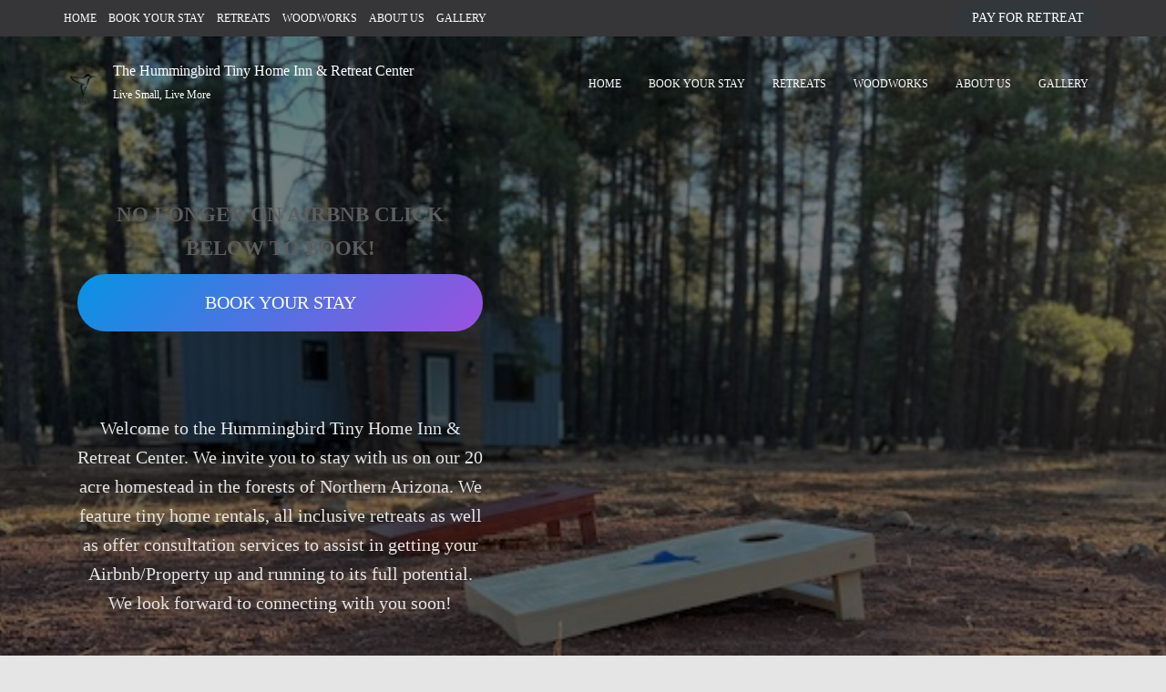

--- FILE ---
content_type: text/css
request_url: https://thetinyhomeinn.com/wp-content/plugins/inwave-common/assets/css/iw-shortcodes-rtl.css?ver=3.3.3
body_size: 893
content:
/*
@package Inwave Event
@version 1.0.0
@created May 4, 2015
@author Inwavethemes
@email inwavethemes@gmail.com
@website http://inwavethemes.com
@support Ticket https://inwave.ticksy.com/
@copyright Copyright (c) 2015 Inwavethemes. All rights reserved.
@license http://www.gnu.org/licenses/gpl-2.0.html GNU/GPL
*/
/** COMMON STYLE **/
.rtl .right-text{
    text-align: left;
}
.rtl .left-text{
    text-align: right;
}
/* ===== Home ===== */
.rtl .guests span.select-guest {
    right: auto;
    left: 36px;
}
.rtl .iw-check-availability .form-group .input-group-addon {
    right: auto;
    left: 10px;
}
.rtl .iw-posts .post-item .post-info .read-more i {
    -webkit-transform: rotate(180deg);
    transform: rotate(180deg);
}
.rtl .flexslider {
    direction: ltr;
}
.rtl .iw-bt-effect span {
    left: auto;
    right: 0;
    -webkit-transition: right 0.3s ease 0s;
    transition: right 0.3s ease 0s;
}
.rtl .iw-bt-effect i {
    left: 100%;
    right: auto;
    -webkit-transition: left 0.3s ease 0s;
    transition: left 0.3s ease 0s;
    -webkit-transform: rotate(180deg);
    transform: rotate(180deg);
}
.rtl .iw-bt-effect:hover span {
    right: 100%;
}
.rtl .iw-bt-effect:hover i {
    left: 0;
}
.rtl .iw-reservation .room-services .bcart-quantity a.add-bcart:hover > span {
    -webkit-transform: translateX(-150%);
    transform: translateX(-150%);
}
.rtl .iw-reservation .room-services .bcart-quantity a.add-bcart div.icon-effect {
    left: 100%;
    right: auto;
    -webkit-transition: left 0.3s ease 0s;
    transition: left 0.3s ease 0s;
    -webkit-transform: rotate(180deg);
    transform: rotate(180deg);
}
.rtl .iw-reservation .room-services .bcart-quantity a.add-bcart:hover div.icon-effect {
    left: 0;
    right: auto;
}
/* ===== Home v2 ===== */
.rtl .iw-flex-slider.gallery .slider-gallery .nav-thumbnail {
    left: auto;
    right: -100px;
}
.rtl .iw-flex-slider.gallery .info-block {
    padding: 0 0 0 130px;
    text-align: left;
}
.rtl .iw-flex-slider.gallery .info-block .iw-sub-title-block {
    float: right;
}
.rtl .iw-flex-slider.gallery .info-block .iw-sub-title-block span {
    float: left;
}
.rtl .iw-flex-slider.gallery .info-block .more i {
    margin: 0 10px 0 0;
    -webkit-transform: rotate(180deg);
    transform: rotate(180deg);
    display: inline-block;
}
.rtl .iw-flex-slider.post .block-right .info-block {
    padding: 0 35px 0 0;
}
.rtl .iw-flex-slider.post .info-block .vertical-text {
    float: right;
}
.rtl .iw-flex-slider.post .nav-thumbnail .iw-carousel {
    margin: 0 35px 0 105px;
}
.rtl .iw-bt-effect-1 a i {
    margin: 0;
    -webkit-transform: rotate(180deg);
    transform: rotate(180deg);
    display: inline-block;
    position: absolute;
    -webkit-transition: left 0.3s ease 0s;
    transition: left 0.3s ease 0s;
    right: auto;
    left: -10px;
    top: -1px;
}
.rtl .iw-bt-effect-1 a:hover i {
    left: 30px;
}
.rtl .iw-rooms-custom .room-item:nth-child(2n) .room-info {
    float: left;
}
/* ===== About Us ===== */
.rtl .iw-heading.style2 {
    text-align: left;
}
.rtl .iw-heading.style2 .iwh-sub-title span {
    padding: 0 10px 0 0;
}
.rtl .text-about-us {
    text-align: right;
}
.rtl .iw-social-share.style1 {
    text-align: right;
}
.rtl .iw-social-share.title-block .title {
    float: right;
}
.rtl .iw-social-share.title-block .title span {
    padding: 0 0 0 10px;
}
.rtl .iw-social-share.title-block .socials {
    float: right;
}
.rtl .iw-social-share .socials a {
    margin: 0 30px 10px 0;
}
.rtl .info-item.style1 .icon-img {
    float: right;
}

/* ===== Rooms Grid ===== */
.rtl .iwb-rooms-grid .img-wrap {
    left: auto;
    right: 0;
}
.rtl .iwb-rooms-grid .room-info {
    float: left;
}
.rtl .iwb-rooms-grid .room-info .detail-price .iwb-price {
    float: left;
}
.rtl .iwb-rooms .iwb-rating .iw-star-rating {
    float: none;
    display: inline-block;
}
.iwb-rooms-grid .iwb-rating .rating-count {
    float: right;
}

/* ===== Rooms Listing ===== */
.rtl .iwb-rooms .iwb-rooms-list .room-info .view-detail a i {
    display: inline-block;
    -webkit-transform: rotate(180deg);
    transform: rotate(180deg);
    line-height: 1px;
}

/* ===== Rooms Detail ===== */
.rtl .room-detail ul.comment_list .commentRight .content-cmt .name-cmt,
.rtl .room-detail ul.comment_list .commentRight .content-cmt .iwb-rating,
.rtl .room-detail ul.comment_list .commentRight .content-cmt .line {
    float: right;
}
.rtl .room-detail ul.comment_list .commentAvt {
    float: right;
}
.rtl .room-detail ul.comment_list .commentRight:before {
    border-bottom: 5px solid transparent;
    border-left: 15px solid #f6f6f6;
    border-top: 10px solid transparent;
    border-right: none;
    content: "";
    position: absolute;
    left: 100%;
    right: auto;
}
.rtl ul.comment_list .commentRight {
    margin: 0 105px 0 0;
}
/* ========== RTL Responsive ========= */
@media (max-width: 980px) {
    .rtl .iw-flex-slider.gallery .info-block {
        margin: 50px 0 25px;
        padding: 0 25px;
        text-align: center;
    }
    .rtl .iw-flex-slider.post .nav-thumbnail .iw-carousel {
        margin: 0 70px;
    }
    .rtl .iw-flex-slider.gallery .slider-gallery .nav-thumbnail {
        right: auto;
    }
}
@media (max-width: 767px) {
    .rtl .iw-flex-slider.post .block-right .info-block {
        padding: 0 15px;
    }
    .rtl .iw-flex-slider.post .nav-thumbnail .iw-carousel {
        margin: 0 70px;
    }
    .rtl .iw-flex-slider.post .info-block .vertical-text {
        float: none;
        text-align: right;
        width: 325px;
        min-width: 325px;
        margin: 0 auto;
    }
    .rtl .iw-flex-slider.post .info-block .vertical-text .number-text {
        height: auto;
        position: relative;
        width: auto;
    }
    .rtl .iw-flex-slider.post .info-block .vertical-text .text {
        height: auto;
        position: relative;
        right: 14px;
        text-transform: uppercase;
        top: 1px;
        transform: rotate(0deg);
        transform-origin: 0 50% 0;
        width: auto;
        left: auto;
    }
    .rtl .iw-flex-slider.post .info-block .vertical-text .number {
        bottom: auto;
        font-size: 24px;
        left: 15px;
        position: absolute;
        top: 1px;
    }
    .rtl .iw-flex-slider.post .info-block .vertical-text .line {
        bottom: auto;
        height: 1px;
        left: 50px;
        position: absolute;
        top: 14px;
        width: 50px;
    }
    .rtl .iw-rooms-custom .room-item:nth-child(2n) .room-info {
        float: none;
    }
}

--- FILE ---
content_type: text/css
request_url: https://thetinyhomeinn.com/wp-content/plugins/iw_booking/assets/css/booking_style.css?ver=6.9
body_size: 1293
content:
/*
@package Inwave Booking
@version 1.0.0
@created Jun 2, 2015
@author Inwavethemes
@email inwavethemes@gmail.com
@website http://inwavethemes.com
@support Ticket https://inwave.ticksy.com/
@copyright Copyright (c) 2015 Inwavethemes. All rights reserved.
@license http://www.gnu.org/licenses/gpl-2.0.html GNU/GPL

*/
/* 
    Created on : Jun 2, 2015, 4:48:32 PM
    Deverloper     : duongca
*/

/*Message*/
.in-message {
    border: 1px solid;
    border-left: solid 4px;
    margin: 15px 0px !important;
    padding: 10px !important;
}
.in-message .message-text{
    margin-left: 35px;
}

.in-message.success {
    border-color: #1e6a8d;
    background: url('../images/success.png') no-repeat 10px center #a7cce5;
}
.in-message.error {
    border-color: #dd3d36;
    background: url('../images/error.png') no-repeat 10px center #F2DEDE;
}
.in-message.notice {
    border-color: #c0cd7b;
    background: url('../images/notice.png') no-repeat 10px center #fff9c0;
}

/*Fix theme width*/
#content .entry-header, #content .entry-content, #content .entry-summary, #content .entry-meta{
    width: 80%;
    max-width: none;
}

.iwe-wrap{
    max-width: 1080px;
    margin: 30px auto;
}

.clearfix{
    clear: both;
}

.iwevent-pagination{
    text-align: center;
}

.iwe-wrap .iwevent-pagination a {
    border: 2px solid #c3c3c3;
    color: #c3c3c3;
    padding: 7px 13px;
}
.iwe-wrap .iwevent-pagination span {
    color: #FFF;
    padding: 7px 13px;
    background: #DB004D;
    border: 2px solid #DB004D;
}

/*Style for detail page*/

.iwe-capital{
    text-transform: uppercase;
    font-weight: normal;
}

.iwe-wrap{
    color: #828282;
}
.iwe-wrap a{
    color: #DB004D;
}
.iwe-wrap .iwevent-main .main-content{
    width: 70%;
    float: left;
    padding-right: 30px;
}
.iwe-wrap .iwevent-main .sidebar-right{
    width: 30%;
    float: left;
}

.iwe-wrap h3{
    text-transform: uppercase;
}

.iwevent-main .iwe-title{
    color: #DB004D;
    font-size: 24px;
}

.iwe-event-info ul.event-info {
    list-style: outside none none;
    margin: 0;
    padding: 0;
}

ul.event-info li{
    display: inline-block;
    margin-right: 15px;
    font-size: 12px;
}

/*//Accordion*/

.iw-tabs .iw-accordion-header-icon,
.iw-tabs .iw-accordion-time-header-icon{
    position: absolute;
    top: 50%;
    transform: translateY(-50%);
    -webkit-transform: translateY(-50%);
    -ms-transform: translateY(-50%);
    -moz-transform: translateY(-50%);
    right: 15px;
}

.iw-accordion-header-icon i {
    position: absolute;
    right: 0;
    top: 50%;
    transform: translateY(-50%);
    -webkit-transform: translateY(-50%);
    -ms-transform: translateY(-50%);
    -moz-transform: translateY(-50%);
}
.iw-accordion-header-icon i.expand, 
.iw-accordion-header-icon i.no-expand {
    font-size: 20px;
    right: 6px;
}

.iw-tabs.day{
    width: calc(50% - 10px);
    float: left;
}

.iw-tabs.day .iw-accordion-header{
    position: relative;
    font-size: 15px;
    cursor: pointer;
    padding: 10px 40px 10px 20px;
    color: #ffffff;
    background: #DB004D;
}

.iw-tabs.day.item-first{
    margin-right: 20px;
}

.iw-tabs .iw-accordion-title,
.iw-tabs .iw-accordion-time-title{
    display: inline-block;
}

.iw-tabs.day .iw-accordion-header{
    color: #ffffff;
    text-align: center;
} 

.hidden {
    display: none !important;
    visibility: hidden !important;
}

.iw-tabs .iw-accordion-icon,
.iw-tabs .iw-accordion-item-icon{
    margin-right: 15px;
}


.iw-tabs .iw-accordion-content{
    background: #f9f9f9;
}
.iw-tabs.accordion{
    border: none;
}

.iw-accordion-time-item .iw-accordion-time-header .iw-accordion-time-date{
    font-size: 12px;
}
.iw-accordion-time-item .iw-accordion-time-header .iw-accordion-time-title{
    font-size: 14px;
}
.iw-accordion-time-item .iw-accordion-time-header,
.iw-tabs .iw-accordion-time-content{
    border-top: 0;
    border-bottom: solid 1px #e0e0e0;
    padding: 30px 20px;
}
.iw-tabs .iw-accordion-time-content{
    background: #fff;
    padding-bottom: 50px;
    font-size: 12px;
}
.iw-accordion-time-item .iw-accordion-time-header{
    background: #FAFAFA;
    position: relative;
}
.iw-accordion-time-item.last-item .iw-accordion-time-content{
    border-bottom: none;
}


.iwe-wrap h3.title-heading{
    border-bottom: 1px solid #e0e0e0;
    padding: 0 0 15px;
    font-size: 18px;
}

.iw-tabs.day .iw-accordion-title .title{
    font-size: 18px;
}

.iw-tabs.day .iw-accordion-title .sub-title{
    font-size: 12px;
}

.owl-buttons .owl-prev,
.owl-buttons .owl-next{
    position: absolute;
    top: 50%;
    transform: translateY(-50%);
    -webkit-transform: translateY(-50%);
    -ms-transform: translateY(-50%);
    -moz-transform: translateY(-50%);
    padding: 4px 15px !important;
    background: #fff!important;
    color: #989898!important;
    opacity: 0.8 !important;
    font-size: 15px !important;
}
.owl-buttons .owl-prev:hover,
.owl-buttons .owl-next:hover{
    background: #DB004D!important;
    color: #fff!important;
}

.owl-buttons .owl-prev{
    left: 10px;
}
.owl-buttons .owl-next{
    right: 10px;
}

.iw-accordion-time-header-icon img {
    border-radius: 50%;
    height: 55px;
    width: 55px;
    margin-left: 10px;
}

.iw-booking-page .booking-preview,
.iw-booking-page .filter-content,
.iw-booking-page .booking-services{
    width: 45%;
    display: inline-block;
}

.iw-booking-page .filter-controls .control-group{
    display: inline-block;
    margin-bottom: 20px;
}


/*Reservation page*/
#ui-datepicker-div{
    display: none;
    max-width: 300px;
    background: #fff;
    padding: 20px;
}
.iwb-reservation-page #reservation-process-bar{
    width: 100%;
    float: left;
    margin-bottom: 60px;
}
.iwb-reservation-page #reservation-process-bar span{
    width: 25%;
    float: left;
    padding-bottom: 10px;
    border-bottom: 8px solid #e9e9e9;
    font-weight: 500;
}
.iwb-reservation-page #reservation-process-bar span:nth-child(3){
    border-bottom-color: #d2d2d2;
}
.iwb-reservation-page #reservation-process-bar span:nth-child(4){
    border-bottom-color: #c3c3c3;
}
.iwb-reservation-page #reservation-process-bar span.iwb-active{
    border-bottom-color: #84a016;
}
.iwb-reservation-page .reservation-bar-inner{
    background: #fff;
    padding: 20px;
    float: left;
    width: 100%;
	box-shadow: 0 0 3px 0 rgba(0,0,0,0.2);
}
.iwb-reservation-page .reservation-bar-title{
    font-weight: 500;
    font-size: 17px;
    color: #232323;
    padding-bottom: 15px;
    border-bottom: 1px solid #e5e5e5;
    margin-bottom: 25px;
}
.iwb-reservation-page #reservation-date-form{
    float: left;
    width: 100%;
}
.iwb-reservation-page .reservation-form-row{
    float: left;
    width: 100%;
}
.iwb-reservation-page .reservation-form-row + .reservation-form-row{
	margin-top: 30px;
}
.iwb-reservation-page .reservation-form-row .reservation-form-field:nth-child(1){
    width: 55%;
    float: left;
    padding-right: 10px;
}
.iwb-reservation-page .reservation-form-row .reservation-form-field:nth-child(2){
    width: 45%;
    float: left;
    padding-left: 10px;
}
.iwb-reservation-page .reservation-form-field span{
    width: 100%;
}
.iwb-reservation-page .reservation-form-field input, .iwb-reservation-page .reservation-form-field select{
    width: 100%;
}

#iwb-datepicker-range{
    float: left;
    width: 100%;
    background: #fff;
    padding: 30px;
}
#iwb-datepicker-range .ui-datepicker{
    float: left;
    width: 100% !important;
}
#iwb-datepicker-range .ui-datepicker-group{
    float: left;
    width: 50%;
}
.iwb-reservation-page #reservation-people-amount-wrapper{
    float: left;
    width: 100%;
}
.iwb-reservation-page .reservation-people-amount{
    float: left;
    width: 100%;
}
.iwb-reservation-page .reservation-adult-amount{
    float: left;
    width: 55%;
}
.iwb-reservation-page .reservation-children-amount{
    float: left;
    width: 45%;
}

--- FILE ---
content_type: text/javascript
request_url: https://thetinyhomeinn.com/wp-content/plugins/iw_booking/assets/js/booking_script.js?ver=6.9
body_size: 5059
content:
/* 
 * @package Inwave Booking
 * @version 1.0.0
 * @created Jun 3, 2015
 * @author Inwavethemes
 * @email inwavethemes@gmail.com
 * @website http://inwavethemes.com
 * @support Ticket https://inwave.ticksy.com/
 * @copyright Copyright (c) 2015 Inwavethemes. All rights reserved.
 * @license http://www.gnu.org/licenses/gpl-2.0.html GNU/GPL
 *
 */

/* global iwbCfg */

/**
 * Description of booking-script
 *
 * @developer duongca
 */
(function ($) {
    $.fn.iwb_datepicker_range = function(){
        $(this).datepicker({
            minDate: 0,
            dateFormat : iwb_objectL10n.date_format,
            numberOfMonths: [1, 2],
            beforeShowDay: function(date) {
                var date1 = $.datepicker.parseDate('yy-mm-dd', $("#iwb-check-in").siblings('.iwb-datepicker-alt').val());
                var date2 = $.datepicker.parseDate('yy-mm-dd', $("#iwb-check-out").siblings('.iwb-datepicker-alt').val());
                return [true, date1 && ((date.getTime() == date1.getTime()) || (date2 && date >= date1 && date <= date2)) ? "dp-highlight" : ""];
            },
            onSelect: function(dateText, inst) {
                var date1 = $.datepicker.parseDate('yy-mm-dd', $("#iwb-check-in").siblings('.iwb-datepicker-alt').val());
                var date2 = $.datepicker.parseDate('yy-mm-dd', $("#iwb-check-out").siblings('.iwb-datepicker-alt').val());
                if (!date1 || date2) {
                    $("#iwb-check-in").datepicker('setDate', dateText);
                    $("#iwb-check-out").val('');
                    $("#iwb-check-out").siblings('.iwb-datepicker-alt').val('');
                } else {
                    $("#iwb-check-out").datepicker('setDate', dateText).trigger('change');
                }
            },
            closeText: iwb_objectL10n.closeText,
            currentText: iwb_objectL10n.currentText,
            monthNames: iwb_objectL10n.monthNames,
            monthNamesShort: iwb_objectL10n.monthNamesShort,
            dayNames: iwb_objectL10n.dayNames,
            dayNamesShort: iwb_objectL10n.dayNamesShort,
            dayNamesMin: iwb_objectL10n.dayNamesMin,
            firstDay: iwb_objectL10n.firstDay
        });
    };

    $.fn.iwb_datepicker = function(){
        $(this).each(function(){
            $(this).datepicker({
                dateFormat : iwb_objectL10n.date_format,
                minDate: 0,
                altField: $(this).siblings('.iwb-datepicker-alt'),
                altFormat: "yy-mm-dd",
                changeMonth: true,
                changeYear: true,
                onSelect: function(dateText, inst){
                    $(this).trigger('change');
                    $('#iwb-datepicker-range').datepicker('refresh');
                },
                closeText: iwb_objectL10n.closeText,
                currentText: iwb_objectL10n.currentText,
                monthNames: iwb_objectL10n.monthNames,
                monthNamesShort: iwb_objectL10n.monthNamesShort,
                dayNames: iwb_objectL10n.dayNames,
                dayNamesShort: iwb_objectL10n.dayNamesShort,
                dayNamesMin: iwb_objectL10n.dayNamesMin,
                firstDay: iwb_objectL10n.firstDay
            });

            var current_date = $.datepicker.parseDate('yy-mm-dd', $(this).data('value'));
            $(this).datepicker('setDate', current_date);
        });
    };

    $.fn.iwb_booking = function(){

        var area = {
            wrapper: $(this),
            resv_bar: $(this).find('#reservation-bar'),
            room_form: $(this).find('#reservation-selected-rooms'),
            date_form: $(this).find('#reservation-date-form'),
            people_form: $(this).find('#reservation-people-amount-wrapper'),
            summary_form: $(this).find('#reservation-summary-form'),
            service_form: $(this).find('#reservation-service-form'),

            proc_bar: $(this).find('#reservation-process-bar'),
            content_area: $(this).find('#iwb-booking-content-inner')
        };

        var resv_bar = {
            init: function(){

                // check in date and night num change
                area.resv_bar.on('change', '#iwb-night, #iwb-check-in', function(){
                    var check_in = area.resv_bar.find('#iwb-check-in');
                    var check_out = area.resv_bar.find('#iwb-check-out');
                    var night_num = area.resv_bar.find('#iwb-night');

                    if( check_in.val() ){
                        var check_out_date = check_in.datepicker('getDate', '+1d');
                        check_out_date.setDate(check_out_date.getDate() + parseInt(night_num.val()));

                        var check_out_min = check_in.datepicker('getDate', '+1d');
                        check_out_min.setDate(check_out_min.getDate() + 1);

                        check_out.datepicker('option', 'minDate', check_out_min);

                        check_out.datepicker('setDate', check_out_date);

                        $('#iwb-datepicker-range').datepicker('refresh');
                    }
                });

                // check out date change
                area.resv_bar.on('change', '#iwb-check-out', function(){
                    var check_in = area.resv_bar.find('#iwb-check-in').datepicker('getDate');
                    var check_out = $(this).datepicker('getDate');
                    var date_diff =  Math.ceil((check_out - check_in) / 86400000); // 1000/60/60/24

                    if( check_in && date_diff > 0 ){
                        var night_num = area.resv_bar.find('#iwb-night');
                        if( night_num.children('option[value="' + date_diff + '"]').length == 0 ){
                            night_num.append('<option value="' + date_diff + '" >' + date_diff + '</option>')
                        }
                        $('#iwb-night').val(date_diff);
                    }
                });

                // amount change
                area.resv_bar.on('change', '#iwb-room-number', function(){
                    var amount = parseInt($(this).val());
                    var room_diff = amount - area.people_form.children().length;
                    if( room_diff > 0 ){
                        for( var i=0; i<room_diff; i++ ){
                            var new_room = area.people_form.children(':first-child').clone().hide();
                            new_room.find('.reservation-people-amount-title span').html(area.people_form.children().length + 1);
                            new_room.appendTo(area.people_form).slideDown(200);
                        }
                        if( parseInt(area.proc_bar.attr('data-state')) > 1 ) {
                            main.change_state({state: 2});
                        }
                    }else if( room_diff < 0 ){
                        area.people_form.children().slice(room_diff).slideUp(200, function(){
                            $(this).remove();
                        });

                        if( parseInt(area.proc_bar.attr('data-state')) > 1 ){
                            area.room_form.children().slice(room_diff).slideUp(200, function(){
                                $(this).remove();
                            });
                            setTimeout(function () {
                                main.change_state({ state: 2 });
                            }, Math.abs(room_diff) * 210 );
                        }
                    }

                });

                // check availability button
                area.resv_bar.on('click', '.check-availability-btn', function(){
                    main.change_state({ state: 2 });
                    return false;
                });

                // query again when input change
                area.resv_bar.on('change', '#iwb-check-in, #iwb-night, #iwb-check-out, #iwb-hotel-branches', function(){
                    if( parseInt(area.proc_bar.attr('data-state')) > 1 ){
                        area.room_form.slideUp(function(){
                            $(this).html('').removeClass('iwb-active');
                            main.change_state({ state: 2 });
                        });
                    }
                });

                area.resv_bar.on('change', 'select[name="adult-number[]"], select[name="children-number[]"]', function(){
                    if( parseInt(area.proc_bar.attr('data-state')) > 1 ){
                        var index_item = $(this).closest('.reservation-people-amount').index();
                        if(index_item > -1 && $('#reservation-selected-rooms .reservation-room:eq('+index_item+')').length){
                            $('#reservation-selected-rooms .reservation-room:eq('+index_item+')').find('input').val('');
                            main.change_state({ state: 2 });
                        }
                    }
                });
            }
        };

        var proc_bar = {
            get_state: function(){
                return area.proc_bar.attr('data-state');
            },

            set_state: function( state ){
                area.proc_bar.attr('data-state', state);
                area.proc_bar.children('[data-process="' + state + '"]').addClass('iwb-active').siblings().removeClass('iwb-active');
            }
        };

        var main = {
            init: function(){

                // init date picker
                area.wrapper.find('.iwb-datepicker').iwb_datepicker();
                area.wrapper.find("#iwb-datepicker-range").iwb_datepicker_range();

                // reservation bar event
                resv_bar.init();

                // room selection event
                this.room_select();

                // contact form event
                this.contact_submit();
            },

            room_select: function(){
                /*area.content_area.on('click', '.price-breakdown-close', function(){
                    $(this).closest('.price-breakdown-wrapper').fadeOut(200);
                    return false;
                });*/
                /*area.content_area.on('click', '.price-break-down', function(){
                    $(this).children('.price-breakdown-wrapper').fadeIn(200);
                });*/

                area.content_area.on('click', '.iwb-room-selection',function(){
                    //$('body').animate({scrollTop: area.proc_bar.offset().top}, 300);
                    var service = [];
                    if($(this).closest('.iw-room').find('input[name="premium_service[]"]:checked').length){
                        $(this).closest('.iw-room').find('input[name="premium_service[]"]:checked').each(function () {
                            service.push($(this).val());
                        })
                    }
                    service = service.length ? service.join() : '';
                    area.room_form.find('.iwb-active input[name="room-id[]"]').val($(this).attr('data-roomid'));
                    area.room_form.find('.iwb-active input[name="room-service[]"]').val(service);

                    main.change_state({ state: 2});

                    return false;
                });

                area.content_area.on('click', '.iwbvent-pagination a', function(e){
                    e.preventDefault();
                    e.stopPropagation();
                    if($(this).hasClass('next')){
                        var paged = parseInt($('.iwbvent-pagination .page-numbers.current').text()) + 1;
                    }
                    else if($(this).hasClass('prev')){
                        var paged = parseInt($('.iwbvent-pagination .page-numbers.current').text()) - 1;
                    }else{
                        var paged = $(this).text();
                    }
                    if(paged){
                        main.change_state({ paged: paged, state: 2 });
                    }
                    return false;
                });

                area.room_form.on('click', '.change-room',function(){
                    $(this).closest('.reservation-room').find('input').val('');
                    main.change_state({ state: 2 });
                    return false;
                });

                // edit booking summary event
                area.summary_form.on('click', '#iwb-edit-booking-button', function(){
                    //area.room_form.find('.iwb-reservation-room:first-child input').val('');
                    main.change_state({ state: 2, edit_page : 1 });
                    return false;
                });

                area.summary_form.on('change', 'input[name="pay_deposit"]', function(){
                    if($(this).val() == 'true'){
                        area.summary_form.find('.iwb-price-deposit-inner-wrapper').slideDown();
                        area.summary_form.find('.iwb-price-summary-grand-total').removeClass('iwb-active');
                        area.summary_form.find('input[name="pay_deposit"][value="true"]').closest('span').addClass('iwb-active');
                        area.summary_form.find('input[name="pay_deposit"][value="false"]').closest('span').removeClass('iwb-active');
                    }else{
                        area.summary_form.find('.iwb-price-deposit-inner-wrapper').slideUp();
                        area.summary_form.find('.iwb-price-summary-grand-total').addClass('gdlr-active');
                        area.summary_form.find('input[name="pay_deposit"][value="true"]').closest('span').removeClass('iwb-active');
                        area.summary_form.find('input[name="pay_deposit"][value="false"]').closest('span').addClass('iwb-active');
                    }
                    return false;
                });

            },

            contact_submit: function(){

                // for submitting service
                area.content_area.on('change', '.iwb-room-service-checkbox input', function(){
                    if( $(this).is(":checked") ){
                        $(this).parent('label').addClass('iwb-active').siblings('input').prop('disabled', false);
                    }else{
                        $(this).parent('label').removeClass('iwb-active').siblings('input').prop('disabled', true);
                    }
                });
                area.content_area.on('click', '.room-selection-next',function(){
                    area.content_area.find('.iwb-error-message').slideUp();
                    main.change_state({ state: 3, coupon_code: area.content_area.find('input[name="coupon_code"]').val() });
                    return false;
                });

                // for submitting contact form
                area.content_area.on('click', '.reservation-process-from', function(){
                    if(area.content_area.find(".iwb-booking-form").valid()){
                        var payment_mode = $('.payment-mode input:checked').val();
                        var payment_method = $('.payment-method input:checked').val();
                        if(payment_mode != 'direct' && payment_method == 'stripe'){
                            var booking_title = $('input[name="booking_title"]').val();
                            var booking_price = parseFloat($('input[name="booking_price"]').val());
                            var booking_deposit_price = parseFloat($('input[name="booking_deposit_price"]').val());
                            var booking_currency = $('input[name="booking_currency"]').val();

                            var handler = StripeCheckout.configure({
                                key: stripe_options.publish_key,
                                image: 'https://stripe.com/img/documentation/checkout/marketplace.png',
                                locale: 'auto',
                                token: function(token) {
                                    area.content_area.find('input[name="stripe_token"]').val(token.id);
                                    area.content_area.find('.iwb-error-message').slideUp();
                                    main.change_state({ state: 3, contact: area.content_area.find('.iwb-booking-form'), coupon_code: area.content_area.find('input[name="coupon_code"]').val() });
                                }
                            });

                            function stripe_zerocurrency(price, currency) {
                                var stripe_zerocurrency = ["BIF","CLP","DJF","GNF","JPY","KMF","KRW","MGA","PYG","RWF","VND","VUV","XAF","XOF","XPF"];
                                if($.inArray(currency , stripe_zerocurrency ) === -1)
                                {
                                    price = price * 100 ;
                                }

                                return price;
                            }

                            handler.open({
                                name: booking_title,
                                currency: booking_currency,
                                amount: (payment_mode == 'full' ? stripe_zerocurrency(booking_price, booking_currency) : stripe_zerocurrency(booking_deposit_price, booking_currency))
                            });
                        }
                        else{
                            if( !$(this).hasClass('iwb-clicked') ){
                                $(this).addClass('iwb-clicked');
                                area.content_area.find('.iwb-error-message').slideUp();
                                main.change_state({ state: 3, contact: $(this).closest('form'), coupon_code: area.content_area.find('input[name="coupon_code"]').val() });
                            }
                        }
                    }
                    return false;
                });

            },

            change_state: function( options ){

                area.resv_bar.find('.check-availability-btn').slideUp(200, function(){ $(this).remove(); });

                area.content_area.animate({'opacity': 0.2});
                area.content_area.parent().addClass('iwb-loading');

                var data_submit = {
                    'action': area.resv_bar.attr('data-action'),
                    'data': area.resv_bar.serialize(),
                    'state': options.state
                };
                if( options.room_id ) data_submit.room_id = options.room_id;
                if( options.coupon_code ){
                    data_submit.coupon_code = options.coupon_code;
                }
                if( options.contact ) data_submit.contact = options.contact.serialize();
                if( options.contact_type ) data_submit.contact_type = options.contact_type;
                if( options.paged ) data_submit.paged = options.paged;
                if( options.edit_page ) data_submit.edit_page = options.edit_page;

                $.ajax({
                    type: 'POST',
                    url: iwbCfg.ajaxUrl,
                    data: data_submit,
                    dataType: 'json',
                    error: function( a, b, c ){ console.log(a, b, c); },
                    success: function( data ){
                        if( data.state ){
							
                            proc_bar.set_state(data.state);

                            if( data.content ){
                                var tmp_height = area.content_area.height();
                                area.content_area.html(data.content);

                                var new_height = area.content_area.height();

                                area.content_area.parent().removeClass('iwb-loading');
                                area.content_area.height(tmp_height).animate({'opacity': 1, 'height': new_height}, function(){
                                    $(this).css('height', 'auto');
                                });
							
								if($('.premium_services input[type=checkbox]').length) {
									$('.premium_services input[type=checkbox]').iCheck({
										checkboxClass: 'icheckbox_square',
										radioClass: 'icheckbox_square',
									}).on('ifChanged', function(event){
										if(($(this).is(":checked"))){
											$(this).closest('.service-item').addClass('active');
										}
										else{
											$(this).closest('.service-item').removeClass('active');
										}
									});
								}

                                if($('.payment-mode input[type=radio]').length) {
                                    $('.payment-mode input[type=radio]').iCheck({
										checkboxClass: 'icheckbox_square',
										radioClass: 'icheckbox_square',
									}).on('ifChanged', function(event){
                                        if(($(this).is(":checked"))){
                                            var value = $(this).val();
                                            if(value == 'deposit' || value == 'full'){
                                               $('.payment-method').show();
                                               $('.reservation-process-from').html($('.reservation-process-from').data('pay-text'));
                                            }else{
                                                $('.payment-method').hide();
                                                $('.reservation-process-from').html($('.reservation-process-from').data('contact-text'));
                                            }
                                        }
                                    });
								}

								if($('.payment-method input[type=radio]').length) {
									$('.payment-method input[type=radio]').iCheck({
										checkboxClass: 'icheckbox_square',
										radioClass: 'icheckbox_square',
									});
								}

								if($(".iwb-booking-form").length){
                                    $(".iwb-booking-form").validate({
                                        errorClass: "invalid",
                                        invalidHandler: function (event, validator) {
                                            // 'this' refers to the form
                                            var errors = validator.numberOfInvalids();
                                            if (errors) {
                                                area.content_area.find('.iwb-error-message').html('Please fill out all required fields.').slideDown();
                                            } else {
                                                area.content_area.find('.iwb-error-message').slideUp();
                                            }
                                        },
                                        highlight: function (element, errorClass, validClass) {
                                            $(element).parent('div').addClass(errorClass).removeClass(validClass);
                                        },
                                        unhighlight: function (element, errorClass, validClass) {
                                            $(element).parent('div').removeClass(errorClass).addClass(validClass);
                                        },
                                        errorPlacement: function (error, element) {
                                            return false;
                                        },
                                        submitHandler: function (form) {
                                            return false;
                                        },
                                    });
                                }
							}
                            if( data.summary_form ){
                                if( !area.summary_form.hasClass('iwb-active') ){
                                    area.summary_form.html(data.summary_form).slideDown().addClass('iwb-active');
                                }else{
                                    var tmp_height = area.summary_form.height();
                                    area.summary_form.html(data.summary_form);

                                    var new_height = area.summary_form.height();
                                    area.summary_form.height(tmp_height).animate({'height': new_height}, function(){
                                        $(this).css('height', 'auto');
                                    });

                                    if( data.state == 4 ){
                                        $('body').animate({scrollTop: area.proc_bar.offset().top - (tmp_height - new_height)}, 300);
                                    }
                                }
                            }

                            // error message on form submit
                            if( data.error_message ){
                                area.content_area.find('.iwb-button').removeClass('gdlr-clicked');
                                area.content_area.find('.iwb-error-message').html(data.error_message).slideDown();

                                area.content_area.parent().removeClass('iwb-loading');
                                area.content_area.animate({'opacity': 1});
                            }
                            
                            /*if( data.service ){
                                area.service_form.html(data.service);
                            }*/

                            
                            if( data.state == 2 ){
                                area.summary_form.slideUp(function(){ $(this).removeClass('iwb-active'); });
                                area.date_form.slideDown();
                                area.people_form.slideDown();

                                if( data.room_form ){
                                    if( !area.room_form.hasClass('iwb-active') ){
                                        area.room_form.html(data.room_form).slideDown().addClass('iwb-active');
                                    }else{
                                        var tmp_height = area.room_form.height();
                                        area.room_form.html(data.room_form);

                                        var new_height = area.room_form.height();
                                        area.room_form.height(tmp_height).animate({'height': new_height}, function(){
                                            $(this).css('height', 'auto');
                                        });
                                    }
                                }

                                area.people_form.children().removeClass('iwb-active');
                                if(data.current_room_id){
                                    area.people_form.children(':eq('+(parseInt(data.current_room_id) -1)+')').addClass('iwb-active');
                                }

                            }else if( data.state == 3 ){
                                // for payment option
                                if( data.payment_url){
                                    window.location = data.payment_url;
                                    return;
                                }

                                area.room_form.slideUp(function(){ $(this).removeClass('iwb-active'); });
                                area.date_form.slideUp();
                                area.people_form.slideUp();
                                
                            }
                        } // data.state
                    }
                });
            }
        };

        main.init();

        return this;
    };

    $(document).ready(function () {
        //new version
        $('#iwb-reservation-page').iwb_booking();
        var nowTemp = new Date();
        var now = new Date(nowTemp.getFullYear(), nowTemp.getMonth(), nowTemp.getDate(), 0, 0, 0, 0);
        var iwb_availability_checkin = $('#iwb-availability-checkin');
        var iwb_availability_checkout = $('#iwb-availability-checkout');
        if(iwb_availability_checkin.length){
            iwb_availability_checkin.datepicker({
                dateFormat: 'mm/dd/yy',
                altField: $('#iwb-availability-checkin input[name="checkin"]'),
                altFormat: "yy-mm-dd",
                beforeShowDay: function(date) {
                    return date.valueOf() < now.valueOf() ? [false, ""] : [true, ""];
                },
                todayBtn: true,
                closeText: iwb_objectL10n.closeText,
                currentText: iwb_objectL10n.currentText,
                monthNames: iwb_objectL10n.monthNames,
                monthNamesShort: iwb_objectL10n.monthNamesShort,
                dayNames: iwb_objectL10n.dayNames,
                dayNamesShort: iwb_objectL10n.dayNamesShort,
                dayNamesMin: iwb_objectL10n.dayNamesMin,
                firstDay: iwb_objectL10n.firstDay,
                nextText : iwb_objectL10n.nextText,
                prevText : iwb_objectL10n.prevText,
                onSelect : function(ev) {
                    var checkout_date = iwb_availability_checkout.datepicker( "getDate");
                    var checkin_date = $.datepicker.parseDate('mm/dd/yy', ev);
                    if (checkin_date.getTime() > checkout_date.getTime()) {
                        var new_checkout_date = $.datepicker.parseDate('mm/dd/yy', ev);
                        new_checkout_date.setDate(new_checkout_date.getDate() + 1);
                        var date_value = (new_checkout_date.getMonth() + 1) + '/'+ new_checkout_date.getDate() + '/' + new_checkout_date.getFullYear();
                        iwb_availability_checkout.datepicker( "setDate", date_value);
                        iwb_availability_checkout.datepicker( "refresh");
                        var _newformated = '<trong style="font-size: 60px">'+new_checkout_date.getDate()+'</trong>/'+iwb_objectL10n.monthNames[(new_checkout_date.getMonth())];
                        iwb_availability_checkout.parent().find('.datepicker-holder').html(_newformated);
                    }
                    iwb_availability_checkin.datepicker("hide" );
                    var newformated = '<trong style="font-size: 60px">'+checkin_date.getDate()+'</trong>/'+iwb_objectL10n.monthNames[(checkin_date.getMonth())];
                    iwb_availability_checkin.parent().find('.datepicker-holder').html(newformated);
                    iwb_availability_checkin.find('.ui-datepicker').hide();
                    iwb_availability_checkout.find('.ui-datepicker').show();
                }
            }).find('.ui-datepicker').hide();

            iwb_availability_checkin.datepicker('setDate', $.datepicker.parseDate('yy-mm-dd', iwb_availability_checkin.data('value')));

            iwb_availability_checkout.datepicker({
                dateFormat: 'mm/dd/yy',
                altField: $('#iwb-availability-checkout input[name="checkout"]'),
                altFormat: "yy-mm-dd",
                closeText: iwb_objectL10n.closeText,
                currentText: iwb_objectL10n.currentText,
                monthNames: iwb_objectL10n.monthNames,
                monthNamesShort: iwb_objectL10n.monthNamesShort,
                dayNames: iwb_objectL10n.dayNames,
                dayNamesShort: iwb_objectL10n.dayNamesShort,
                dayNamesMin: iwb_objectL10n.dayNamesMin,
                firstDay: iwb_objectL10n.firstDay,
                nextText : iwb_objectL10n.nextText,
                prevText : iwb_objectL10n.prevText,
                todayBtn: true,
                beforeShowDay: function(date) {
                    var checkin_date = $( "#iwb-availability-checkin" ).datepicker( "getDate");
                    return date.valueOf() <= checkin_date.valueOf() ? [false, ""] : [true, ""];
                },
                onSelect : function(ev) {
                    iwb_availability_checkout.datepicker( "hide" );
                    var checkout_date = $.datepicker.parseDate('mm/dd/yy', ev);
                    var newformated = '<trong style="font-size: 60px">'+checkout_date.getDate()+'</trong>/'+iwb_objectL10n.monthNames[checkout_date.getMonth()];
                    iwb_availability_checkout.parent().find('.datepicker-holder').html(newformated);
                    iwb_availability_checkout.find('.ui-datepicker').hide();
                }
            }).find('.ui-datepicker').hide();

            iwb_availability_checkout.datepicker('setDate', $.datepicker.parseDate('yy-mm-dd', iwb_availability_checkout.data('value')));
        }
        $(document).click(function(e) {
            var elem = $(e.target);
            if(!elem.hasClass("hasDatepicker") &&
                !elem.hasClass("ui-datepicker") &&
                !elem.hasClass("ui-icon") &&
                !elem.hasClass("ui-datepicker-next") &&
                !elem.hasClass("ui-datepicker-prev") &&
                !$(elem).parents(".ui-datepicker").length &&
                !$(elem).parents(".availability-date").length){
                $(".availability-date.hasDatepicker").find(".ui-datepicker").hide();
            }
        });

        $('.availability-date .input-group-addon i').click(function() {
            var parent = $(this).closest('.availability-date');
            if(parent.attr('id') == 'iwb-availability-checkin'){
                iwb_availability_checkout.find('.ui-datepicker').hide();
            }
            else{
                iwb_availability_checkin.find('.ui-datepicker').hide();
            }
            parent.find('.ui-datepicker').toggle();
        });
    });
})(jQuery);
